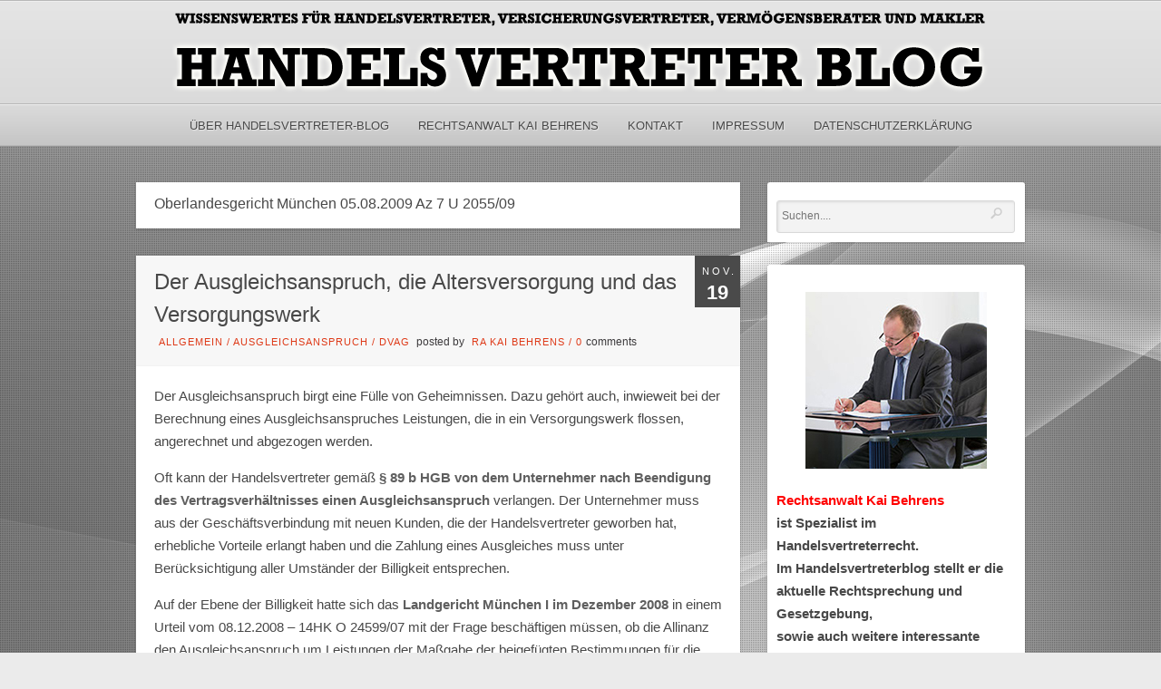

--- FILE ---
content_type: text/html; charset=UTF-8
request_url: https://www.handelsvertreter-blog.de/tag/oberlandesgericht-muenchen-05-08-2009-az-7-u-2055-09/
body_size: 15821
content:
<!DOCTYPE html PUBLIC "-//W3C//DTD XHTML 1.0 Strict//EN" "http://www.w3.org/TR/xhtml1/DTD/xhtml1-strict.dtd">
<html xmlns="http://www.w3.org/1999/xhtml" lang="de">
<head>
	
<meta http-equiv="Content-Type"
	content="text/html; charset=UTF-8" />
<title>
Tag » Oberlandesgericht München 05.08.2009 Az 7 U 2055/09 &laquo; @  Handelsvertreter Blog</title>

<!-- Description meta-->
<meta name="description" content="Wissenswertes für Handelsvertreter, Versicherungsvertreter, Vermögensberater und Makler" />

<!-- Keywords-->
<meta name="keywords" content="Handelsvertreter-Blog, handelsvertreter,DVAG,Landgericht" />

	<!-- Mobile Devices Viewport Resset-->
	<meta name="viewport" content="width=device-width, initial-scale=0.9, maximum-scale=1">
	<meta name="apple-mobile-web-app-capable" content="yes">



<link rel="alternate" type="application/rss+xml" title="Handelsvertreter Blog RSS" href="https://www.handelsvertreter-blog.de/feed/" />
<link rel="pingback" href="https://www.handelsvertreter-blog.de/xmlrpc.php" />
<link rel="stylesheet" href="https://www.handelsvertreter-blog.de/wp-content/themes/photolux/css/prettyPhoto.css" type="text/css" media="screen" charset="utf-8" />
<link rel="stylesheet" href="https://www.handelsvertreter-blog.de/wp-content/themes/photolux/css/nivo-slider.css" type="text/css" media="screen" charset="utf-8" />

<!--Google fonts-->

<link rel="stylesheet" href="https://www.handelsvertreter-blog.de/wp-content/themes/photolux/style.css" type="text/css" media="screen" />
	<link rel="stylesheet" href="https://www.handelsvertreter-blog.de/wp-content/themes/photolux/css/white-skin.css" type="text/css" media="screen" charset="utf-8" />
<!-- Custom Theme CSS -->
<style type="text/css">a.read-more, .no-caps{color:#3d3b3d;}.button, #submit, input[type=submit], td#today, table#wp-calendar td:hover, table#wp-calendar td#today, table#wp-calendar td:hover a, table#wp-calendar td#today a{background-color:#3d3b3d;}#logo-container a img{max-width:900px;}#logo-container a img{max-height:100px;}h1,h2,h3,h4,h5,h6,.accordion-description a,#content-container .wp-pagenavi,#portfolio-categories ul li.selected,.table-title td,.table-description strong,table th,.tabs a{font-family:"PT Sans Narrow", "PT Sans", "Arial Narrow", Verdana, Geneva, sans-serif;}body, .content-box .post-info{font-family:"PT Sans Narrow", "PT Sans", "Arial Narrow", Verdana, Geneva, sans-serif;}</style><link rel="shortcut icon" type="image/x-icon" href="/wp-content/uploads/2017/10/favicon.png" />

<link rel="stylesheet" href="https://www.handelsvertreter-blog.de/wp-content/themes/photolux/css/responsive.css" type="text/css" media="screen" charset="utf-8" />
<meta name='robots' content='max-image-preview:large' />
<link rel='dns-prefetch' href='//www.handelsvertreter-blog.de' />
<link rel="alternate" type="application/rss+xml" title="Handelsvertreter Blog &raquo; Feed" href="https://www.handelsvertreter-blog.de/feed/" />
<link rel="alternate" type="application/rss+xml" title="Handelsvertreter Blog &raquo; Kommentar-Feed" href="https://www.handelsvertreter-blog.de/comments/feed/" />
<link rel="alternate" type="application/rss+xml" title="Handelsvertreter Blog &raquo; Oberlandesgericht München 05.08.2009 Az 7 U 2055/09 Schlagwort-Feed" href="https://www.handelsvertreter-blog.de/tag/oberlandesgericht-muenchen-05-08-2009-az-7-u-2055-09/feed/" />
<style id='wp-img-auto-sizes-contain-inline-css' type='text/css'>
img:is([sizes=auto i],[sizes^="auto," i]){contain-intrinsic-size:3000px 1500px}
/*# sourceURL=wp-img-auto-sizes-contain-inline-css */
</style>
<style id='wp-emoji-styles-inline-css' type='text/css'>

	img.wp-smiley, img.emoji {
		display: inline !important;
		border: none !important;
		box-shadow: none !important;
		height: 1em !important;
		width: 1em !important;
		margin: 0 0.07em !important;
		vertical-align: -0.1em !important;
		background: none !important;
		padding: 0 !important;
	}
/*# sourceURL=wp-emoji-styles-inline-css */
</style>
<style id='wp-block-library-inline-css' type='text/css'>
:root{--wp-block-synced-color:#7a00df;--wp-block-synced-color--rgb:122,0,223;--wp-bound-block-color:var(--wp-block-synced-color);--wp-editor-canvas-background:#ddd;--wp-admin-theme-color:#007cba;--wp-admin-theme-color--rgb:0,124,186;--wp-admin-theme-color-darker-10:#006ba1;--wp-admin-theme-color-darker-10--rgb:0,107,160.5;--wp-admin-theme-color-darker-20:#005a87;--wp-admin-theme-color-darker-20--rgb:0,90,135;--wp-admin-border-width-focus:2px}@media (min-resolution:192dpi){:root{--wp-admin-border-width-focus:1.5px}}.wp-element-button{cursor:pointer}:root .has-very-light-gray-background-color{background-color:#eee}:root .has-very-dark-gray-background-color{background-color:#313131}:root .has-very-light-gray-color{color:#eee}:root .has-very-dark-gray-color{color:#313131}:root .has-vivid-green-cyan-to-vivid-cyan-blue-gradient-background{background:linear-gradient(135deg,#00d084,#0693e3)}:root .has-purple-crush-gradient-background{background:linear-gradient(135deg,#34e2e4,#4721fb 50%,#ab1dfe)}:root .has-hazy-dawn-gradient-background{background:linear-gradient(135deg,#faaca8,#dad0ec)}:root .has-subdued-olive-gradient-background{background:linear-gradient(135deg,#fafae1,#67a671)}:root .has-atomic-cream-gradient-background{background:linear-gradient(135deg,#fdd79a,#004a59)}:root .has-nightshade-gradient-background{background:linear-gradient(135deg,#330968,#31cdcf)}:root .has-midnight-gradient-background{background:linear-gradient(135deg,#020381,#2874fc)}:root{--wp--preset--font-size--normal:16px;--wp--preset--font-size--huge:42px}.has-regular-font-size{font-size:1em}.has-larger-font-size{font-size:2.625em}.has-normal-font-size{font-size:var(--wp--preset--font-size--normal)}.has-huge-font-size{font-size:var(--wp--preset--font-size--huge)}.has-text-align-center{text-align:center}.has-text-align-left{text-align:left}.has-text-align-right{text-align:right}.has-fit-text{white-space:nowrap!important}#end-resizable-editor-section{display:none}.aligncenter{clear:both}.items-justified-left{justify-content:flex-start}.items-justified-center{justify-content:center}.items-justified-right{justify-content:flex-end}.items-justified-space-between{justify-content:space-between}.screen-reader-text{border:0;clip-path:inset(50%);height:1px;margin:-1px;overflow:hidden;padding:0;position:absolute;width:1px;word-wrap:normal!important}.screen-reader-text:focus{background-color:#ddd;clip-path:none;color:#444;display:block;font-size:1em;height:auto;left:5px;line-height:normal;padding:15px 23px 14px;text-decoration:none;top:5px;width:auto;z-index:100000}html :where(.has-border-color){border-style:solid}html :where([style*=border-top-color]){border-top-style:solid}html :where([style*=border-right-color]){border-right-style:solid}html :where([style*=border-bottom-color]){border-bottom-style:solid}html :where([style*=border-left-color]){border-left-style:solid}html :where([style*=border-width]){border-style:solid}html :where([style*=border-top-width]){border-top-style:solid}html :where([style*=border-right-width]){border-right-style:solid}html :where([style*=border-bottom-width]){border-bottom-style:solid}html :where([style*=border-left-width]){border-left-style:solid}html :where(img[class*=wp-image-]){height:auto;max-width:100%}:where(figure){margin:0 0 1em}html :where(.is-position-sticky){--wp-admin--admin-bar--position-offset:var(--wp-admin--admin-bar--height,0px)}@media screen and (max-width:600px){html :where(.is-position-sticky){--wp-admin--admin-bar--position-offset:0px}}

/*# sourceURL=wp-block-library-inline-css */
</style><style id='global-styles-inline-css' type='text/css'>
:root{--wp--preset--aspect-ratio--square: 1;--wp--preset--aspect-ratio--4-3: 4/3;--wp--preset--aspect-ratio--3-4: 3/4;--wp--preset--aspect-ratio--3-2: 3/2;--wp--preset--aspect-ratio--2-3: 2/3;--wp--preset--aspect-ratio--16-9: 16/9;--wp--preset--aspect-ratio--9-16: 9/16;--wp--preset--color--black: #000000;--wp--preset--color--cyan-bluish-gray: #abb8c3;--wp--preset--color--white: #ffffff;--wp--preset--color--pale-pink: #f78da7;--wp--preset--color--vivid-red: #cf2e2e;--wp--preset--color--luminous-vivid-orange: #ff6900;--wp--preset--color--luminous-vivid-amber: #fcb900;--wp--preset--color--light-green-cyan: #7bdcb5;--wp--preset--color--vivid-green-cyan: #00d084;--wp--preset--color--pale-cyan-blue: #8ed1fc;--wp--preset--color--vivid-cyan-blue: #0693e3;--wp--preset--color--vivid-purple: #9b51e0;--wp--preset--gradient--vivid-cyan-blue-to-vivid-purple: linear-gradient(135deg,rgb(6,147,227) 0%,rgb(155,81,224) 100%);--wp--preset--gradient--light-green-cyan-to-vivid-green-cyan: linear-gradient(135deg,rgb(122,220,180) 0%,rgb(0,208,130) 100%);--wp--preset--gradient--luminous-vivid-amber-to-luminous-vivid-orange: linear-gradient(135deg,rgb(252,185,0) 0%,rgb(255,105,0) 100%);--wp--preset--gradient--luminous-vivid-orange-to-vivid-red: linear-gradient(135deg,rgb(255,105,0) 0%,rgb(207,46,46) 100%);--wp--preset--gradient--very-light-gray-to-cyan-bluish-gray: linear-gradient(135deg,rgb(238,238,238) 0%,rgb(169,184,195) 100%);--wp--preset--gradient--cool-to-warm-spectrum: linear-gradient(135deg,rgb(74,234,220) 0%,rgb(151,120,209) 20%,rgb(207,42,186) 40%,rgb(238,44,130) 60%,rgb(251,105,98) 80%,rgb(254,248,76) 100%);--wp--preset--gradient--blush-light-purple: linear-gradient(135deg,rgb(255,206,236) 0%,rgb(152,150,240) 100%);--wp--preset--gradient--blush-bordeaux: linear-gradient(135deg,rgb(254,205,165) 0%,rgb(254,45,45) 50%,rgb(107,0,62) 100%);--wp--preset--gradient--luminous-dusk: linear-gradient(135deg,rgb(255,203,112) 0%,rgb(199,81,192) 50%,rgb(65,88,208) 100%);--wp--preset--gradient--pale-ocean: linear-gradient(135deg,rgb(255,245,203) 0%,rgb(182,227,212) 50%,rgb(51,167,181) 100%);--wp--preset--gradient--electric-grass: linear-gradient(135deg,rgb(202,248,128) 0%,rgb(113,206,126) 100%);--wp--preset--gradient--midnight: linear-gradient(135deg,rgb(2,3,129) 0%,rgb(40,116,252) 100%);--wp--preset--font-size--small: 13px;--wp--preset--font-size--medium: 20px;--wp--preset--font-size--large: 36px;--wp--preset--font-size--x-large: 42px;--wp--preset--spacing--20: 0.44rem;--wp--preset--spacing--30: 0.67rem;--wp--preset--spacing--40: 1rem;--wp--preset--spacing--50: 1.5rem;--wp--preset--spacing--60: 2.25rem;--wp--preset--spacing--70: 3.38rem;--wp--preset--spacing--80: 5.06rem;--wp--preset--shadow--natural: 6px 6px 9px rgba(0, 0, 0, 0.2);--wp--preset--shadow--deep: 12px 12px 50px rgba(0, 0, 0, 0.4);--wp--preset--shadow--sharp: 6px 6px 0px rgba(0, 0, 0, 0.2);--wp--preset--shadow--outlined: 6px 6px 0px -3px rgb(255, 255, 255), 6px 6px rgb(0, 0, 0);--wp--preset--shadow--crisp: 6px 6px 0px rgb(0, 0, 0);}:where(.is-layout-flex){gap: 0.5em;}:where(.is-layout-grid){gap: 0.5em;}body .is-layout-flex{display: flex;}.is-layout-flex{flex-wrap: wrap;align-items: center;}.is-layout-flex > :is(*, div){margin: 0;}body .is-layout-grid{display: grid;}.is-layout-grid > :is(*, div){margin: 0;}:where(.wp-block-columns.is-layout-flex){gap: 2em;}:where(.wp-block-columns.is-layout-grid){gap: 2em;}:where(.wp-block-post-template.is-layout-flex){gap: 1.25em;}:where(.wp-block-post-template.is-layout-grid){gap: 1.25em;}.has-black-color{color: var(--wp--preset--color--black) !important;}.has-cyan-bluish-gray-color{color: var(--wp--preset--color--cyan-bluish-gray) !important;}.has-white-color{color: var(--wp--preset--color--white) !important;}.has-pale-pink-color{color: var(--wp--preset--color--pale-pink) !important;}.has-vivid-red-color{color: var(--wp--preset--color--vivid-red) !important;}.has-luminous-vivid-orange-color{color: var(--wp--preset--color--luminous-vivid-orange) !important;}.has-luminous-vivid-amber-color{color: var(--wp--preset--color--luminous-vivid-amber) !important;}.has-light-green-cyan-color{color: var(--wp--preset--color--light-green-cyan) !important;}.has-vivid-green-cyan-color{color: var(--wp--preset--color--vivid-green-cyan) !important;}.has-pale-cyan-blue-color{color: var(--wp--preset--color--pale-cyan-blue) !important;}.has-vivid-cyan-blue-color{color: var(--wp--preset--color--vivid-cyan-blue) !important;}.has-vivid-purple-color{color: var(--wp--preset--color--vivid-purple) !important;}.has-black-background-color{background-color: var(--wp--preset--color--black) !important;}.has-cyan-bluish-gray-background-color{background-color: var(--wp--preset--color--cyan-bluish-gray) !important;}.has-white-background-color{background-color: var(--wp--preset--color--white) !important;}.has-pale-pink-background-color{background-color: var(--wp--preset--color--pale-pink) !important;}.has-vivid-red-background-color{background-color: var(--wp--preset--color--vivid-red) !important;}.has-luminous-vivid-orange-background-color{background-color: var(--wp--preset--color--luminous-vivid-orange) !important;}.has-luminous-vivid-amber-background-color{background-color: var(--wp--preset--color--luminous-vivid-amber) !important;}.has-light-green-cyan-background-color{background-color: var(--wp--preset--color--light-green-cyan) !important;}.has-vivid-green-cyan-background-color{background-color: var(--wp--preset--color--vivid-green-cyan) !important;}.has-pale-cyan-blue-background-color{background-color: var(--wp--preset--color--pale-cyan-blue) !important;}.has-vivid-cyan-blue-background-color{background-color: var(--wp--preset--color--vivid-cyan-blue) !important;}.has-vivid-purple-background-color{background-color: var(--wp--preset--color--vivid-purple) !important;}.has-black-border-color{border-color: var(--wp--preset--color--black) !important;}.has-cyan-bluish-gray-border-color{border-color: var(--wp--preset--color--cyan-bluish-gray) !important;}.has-white-border-color{border-color: var(--wp--preset--color--white) !important;}.has-pale-pink-border-color{border-color: var(--wp--preset--color--pale-pink) !important;}.has-vivid-red-border-color{border-color: var(--wp--preset--color--vivid-red) !important;}.has-luminous-vivid-orange-border-color{border-color: var(--wp--preset--color--luminous-vivid-orange) !important;}.has-luminous-vivid-amber-border-color{border-color: var(--wp--preset--color--luminous-vivid-amber) !important;}.has-light-green-cyan-border-color{border-color: var(--wp--preset--color--light-green-cyan) !important;}.has-vivid-green-cyan-border-color{border-color: var(--wp--preset--color--vivid-green-cyan) !important;}.has-pale-cyan-blue-border-color{border-color: var(--wp--preset--color--pale-cyan-blue) !important;}.has-vivid-cyan-blue-border-color{border-color: var(--wp--preset--color--vivid-cyan-blue) !important;}.has-vivid-purple-border-color{border-color: var(--wp--preset--color--vivid-purple) !important;}.has-vivid-cyan-blue-to-vivid-purple-gradient-background{background: var(--wp--preset--gradient--vivid-cyan-blue-to-vivid-purple) !important;}.has-light-green-cyan-to-vivid-green-cyan-gradient-background{background: var(--wp--preset--gradient--light-green-cyan-to-vivid-green-cyan) !important;}.has-luminous-vivid-amber-to-luminous-vivid-orange-gradient-background{background: var(--wp--preset--gradient--luminous-vivid-amber-to-luminous-vivid-orange) !important;}.has-luminous-vivid-orange-to-vivid-red-gradient-background{background: var(--wp--preset--gradient--luminous-vivid-orange-to-vivid-red) !important;}.has-very-light-gray-to-cyan-bluish-gray-gradient-background{background: var(--wp--preset--gradient--very-light-gray-to-cyan-bluish-gray) !important;}.has-cool-to-warm-spectrum-gradient-background{background: var(--wp--preset--gradient--cool-to-warm-spectrum) !important;}.has-blush-light-purple-gradient-background{background: var(--wp--preset--gradient--blush-light-purple) !important;}.has-blush-bordeaux-gradient-background{background: var(--wp--preset--gradient--blush-bordeaux) !important;}.has-luminous-dusk-gradient-background{background: var(--wp--preset--gradient--luminous-dusk) !important;}.has-pale-ocean-gradient-background{background: var(--wp--preset--gradient--pale-ocean) !important;}.has-electric-grass-gradient-background{background: var(--wp--preset--gradient--electric-grass) !important;}.has-midnight-gradient-background{background: var(--wp--preset--gradient--midnight) !important;}.has-small-font-size{font-size: var(--wp--preset--font-size--small) !important;}.has-medium-font-size{font-size: var(--wp--preset--font-size--medium) !important;}.has-large-font-size{font-size: var(--wp--preset--font-size--large) !important;}.has-x-large-font-size{font-size: var(--wp--preset--font-size--x-large) !important;}
/*# sourceURL=global-styles-inline-css */
</style>

<style id='classic-theme-styles-inline-css' type='text/css'>
/*! This file is auto-generated */
.wp-block-button__link{color:#fff;background-color:#32373c;border-radius:9999px;box-shadow:none;text-decoration:none;padding:calc(.667em + 2px) calc(1.333em + 2px);font-size:1.125em}.wp-block-file__button{background:#32373c;color:#fff;text-decoration:none}
/*# sourceURL=/wp-includes/css/classic-themes.min.css */
</style>
<script type="text/javascript" src="https://www.handelsvertreter-blog.de/wp-includes/js/jquery/jquery.min.js?ver=3.7.1" id="jquery-core-js"></script>
<script type="text/javascript" src="https://www.handelsvertreter-blog.de/wp-includes/js/jquery/jquery-migrate.min.js?ver=3.4.1" id="jquery-migrate-js"></script>
<script type="text/javascript" src="https://www.handelsvertreter-blog.de/wp-content/themes/photolux/js/main.js?ver=6.9" id="pexeto-main-js"></script>
<link rel="https://api.w.org/" href="https://www.handelsvertreter-blog.de/wp-json/" /><link rel="alternate" title="JSON" type="application/json" href="https://www.handelsvertreter-blog.de/wp-json/wp/v2/tags/2446" /><link rel="EditURI" type="application/rsd+xml" title="RSD" href="https://www.handelsvertreter-blog.de/xmlrpc.php?rsd" />
<meta name="generator" content="WordPress 6.9" />


<script type="text/javascript">
pexetoSite.ajaxurl="https://www.handelsvertreter-blog.de/wp-admin/admin-ajax.php";
pexetoSite.enableCufon="off";
pexetoSite.lightboxStyle="light_rounded";
pexetoSite.desaturateServices=true;
pexetoSite.responsiveLayout = true;
pexetoSite.disableRightClick=false;
pexetoSite.rightClickMessage="Copyright by Handelsvertreter-Blog";
jQuery(document).ready(function($){
	pexetoSite.initSite();
});
</script>


	
<!-- enables nested comments in WP 2.7 -->

<!--[if lte IE 7]>
<link href="https://www.handelsvertreter-blog.de/wp-content/themes/photolux/css/style_ie7.css" rel="stylesheet" type="text/css" />  
<![endif]-->
<!--[if lte IE 8]>
	<style type="text/css">
		#main-container {
		min-width: 1045px;
	}

	</style>
<![endif]-->


<link rel='stylesheet' id='mailpoet_public-css' href='https://www.handelsvertreter-blog.de/wp-content/plugins/mailpoet/assets/dist/css/mailpoet-public.b1f0906e.css?ver=6.9' type='text/css' media='all' />
</head>
<body class="archive tag tag-oberlandesgericht-muenchen-05-08-2009-az-7-u-2055-09 tag-2446 wp-theme-photolux">
<div class="bg-image-pattern"></div>
<script type="text/javascript">
jQuery(document).ready(function($){
	pexetoSite.setResizingBg("/wp-content/uploads/2017/11/blog-hg.jpg");
});
</script>

<div id="main-container">

<!--HEADER -->
	<div id="header">
		<div id="logo-container">
						<a href="https://www.handelsvertreter-blog.de"><img src="/wp-content/uploads/2017/11/handelsvertreter-logo.png" /></a>
		</div>
		 <div class="mobile-nav">
			<span class="mob-nav-btn">Menu</span>
		</div>
		<div class="clear"></div>
 		<div id="navigation-container">
			<div id="menu-container">
	        	<div id="menu">
				<div class="menu-haupt-container"><ul id="menu-haupt" class="menu"><li id="menu-item-4122" class="menu-item menu-item-type-post_type menu-item-object-page menu-item-4122"><a href="https://www.handelsvertreter-blog.de/about/">Über Handelsvertreter-Blog</a></li>
<li id="menu-item-4741" class="menu-item menu-item-type-custom menu-item-object-custom menu-item-4741"><a href="http://www.rechtsanwalt-kaibehrens.de/">Rechtsanwalt Kai Behrens</a></li>
<li id="menu-item-4131" class="menu-item menu-item-type-post_type menu-item-object-page menu-item-4131"><a href="https://www.handelsvertreter-blog.de/kontakt/">Kontakt</a></li>
<li id="menu-item-4121" class="menu-item menu-item-type-post_type menu-item-object-page menu-item-4121"><a href="https://www.handelsvertreter-blog.de/impressum/">Impressum</a></li>
<li id="menu-item-4508" class="menu-item menu-item-type-post_type menu-item-object-page menu-item-4508"><a href="https://www.handelsvertreter-blog.de/datenschutzerklaerung/">Datenschutzerklärung</a></li>
</ul></div>				</div>
	        </div>
	        <div class="clear"></div>     
    	</div> 
	    <div class="clear"></div>       
	    <div id="navigation-line"></div>
	</div> <!-- end #header -->

<div id="content-container" class="layout-right">
<div id="content">
<div class="page-content-box"><h1 class="page-heading posts-heading">Oberlandesgericht München 05.08.2009 Az 7 U 2055/09</h1></div>

<div id="post-4716" class="post-4716 post type-post status-publish format-standard hentry category-allgemein category-ausgleichsanspruch category-dvag tag-ausgleichsanspruch tag-bgh-az-viii-zr-242-09-15-02-2011 tag-billigkeit tag-bundesgerichtshof tag-faelligkeitsdifferenz tag-funktionelle-verwandtschaft tag-landgericht-muenchen-i-08-12-2008-14hk-o-24599-07 tag-oberlandesgericht-muenchen-05-08-2009-az-7-u-2055-09 tag-versorgungswerk tag-vvw-bestimmungen">

<div class="post-content no-thumbnail">

<div class="post-date"><span>Nov.</span><h4>19</h4>
</div>

<div class="post-title-wrapper">
<h2 class="post-title">
<a href="https://www.handelsvertreter-blog.de/2018/11/19/der-ausgleichsanspruch-die-altersversorgung-und-das-versorgungswerk/">Der Ausgleichsanspruch, die Altersversorgung und das Versorgungswerk</a>
</h2>
<div class="post-info">
	<span class="no-caps">  </span><a href="https://www.handelsvertreter-blog.de/category/allgemein/" rel="category tag">Allgemein</a> / <a href="https://www.handelsvertreter-blog.de/category/ausgleichsanspruch/" rel="category tag">Ausgleichsanspruch</a> / <a href="https://www.handelsvertreter-blog.de/category/dvag/" rel="category tag">DVAG</a>	 <span class="no-caps">&nbsp;Posted by  </span><a href="https://www.handelsvertreter-blog.de/author/ra-kai-behrens/" title="Beiträge von RA Kai Behrens" rel="author">RA Kai Behrens</a>  <span class="comments">
 / 
 <a href="https://www.handelsvertreter-blog.de/2018/11/19/der-ausgleichsanspruch-die-altersversorgung-und-das-versorgungswerk/#comments">
 0 </a><span class="no-caps">comments</span>
 </span>
 </div>
<div class="clear"></div>
</div> <div class="post-content-content">

<p>Der Ausgleichsanspruch birgt eine Fülle von Geheimnissen. Dazu gehört auch, inwieweit bei der Berechnung eines Ausgleichsanspruches Leistungen, die in ein Versorgungswerk flossen, angerechnet und abgezogen werden.</p>
<p>Oft kann der Handelsvertreter gemäß <strong><a href="https://www.gesetze-im-internet.de/hgb/__89b.html">§ 89 b HGB von dem Unternehmer nach Beendigung des Vertragsverhältnisses einen Ausgleichsanspruch</a> </strong>verlangen. Der Unternehmer muss aus der Geschäftsverbindung mit neuen Kunden, die der Handelsvertreter geworben hat, erhebliche Vorteile erlangt haben und die Zahlung eines Ausgleiches muss unter Berücksichtigung aller Umständer der Billigkeit entsprechen.</p>
<p>Auf der Ebene der Billigkeit hatte sich das <strong><a href="https://openjur.de/u/473203.html">Landgericht München I im Dezember 2008 </a></strong>in einem Urteil vom 08.12.2008 &#8211; 14HK O 24599/07 mit der Frage beschäftigen müssen, ob die Allinanz den Ausgleichsanspruch um Leistungen der Maßgabe der beigefügten Bestimmungen für die Alters-, Berufsunfähigkeits- und Hinterbliebenenversorgung der hauptberuflichen Vertreter (so genannte VVW-Bestimmungen) einen Abzug erlauben würden. Nach den VVW-Bestimmungen soll nämlich in Höhe des Barwertes einer vom Vertreter zu beanspruchenden Rente oder im Falle einer unverfallbaren Rentenanwartschaft gar kein Ausgleichsanspruch entstehen, bzw. die Versorgungszusage nach dem VVW entsprechend reduziert werden.</p>
<p>Das Landgericht München I hatte jedoch dem Vertreter der Allianz den kompletten Ausgleichsanspruch gemäß § 89 b HGB in Höhe von etwa 300.000,00 € zugesprochen. Die Altersversorgung blieb außer Acht.</p>
<p>Teilweise wurden Klauseln in den VVW-Bestimmungen für unwirksam erachtet, weil diese gegen § 89 b Abs. 4 HGB verstoßen würden. Danach kann der Ausgleichsanspruch nicht von vornherein ausgeschlossen werden.</p>
<p>Danach wurde eine Prüfung auf der Stufe der Billigkeit vorgenommen. Das Landgericht wies auf die ständige Rechtsprechung des Bundesgerichtshof hin, wonach mit Mitteln des Unternehmers aufgebrachte Versorgungsleistungen aus Billigkeitsgründen auf den Ausgleichsanspruch des Vertreters anzurechnen sein könnten, soweit nach einer Vorteils- und Verlustprognose eine in Betracht kommender Ausgleich grundsätzlich nicht ungekürzt entsteht.</p>
<p>Es darf gemäß Entscheidung des Bundesgerichtshofes vom 17.11.1983 unter dem Aktenzeichen I ZR 139/81 keine <strong>Fälligkeitsdifferenz</strong> entstehen. Der Bundesgerichtshof hatte im Jahre 1983 darauf abgestellt, dass eine funktionelle Verwandtschaft zwischen Ausgleichsanspruch und Altersversorgung entstehen muss, um eine Anrechnung zu ermöglichen.</p>
<p>Diese funktionelle Verwandtschaft sprach das Landgericht München I im Jahre 2008 bei den VVW-Bestimmungen der Allianz ab. Die Gewährung einer Rente könne nicht die Funktion eines Ausgleichsanspruches erfüllen. Außerdem sei die zugesagte Altersversorgung mit einer Unsicherheit belastet, da sie nur bei Unverfallbarkeit und nach Rentenbeginn einsetze.</p>
<p>Während der Bundesgerichtshof eine Anrechnung der Altersversorgung auf einen Ausgleichsanspruch deshalb zulassen wollte, damit der Prinzipal nicht einer Doppelbelastung unterliege, so wollte das Landgericht auch dieser Argumentation nicht folgen. Die als Versorgung habe eine andere Funktion und eine Anrechnung würde sich eher bei einem sozialversicherungspflichtigen Beschäftigungsverhältnis anbieten.</p>
<p>Eine Doppelbelastung des Prinzipals wollte das Gericht ebenso nicht sehen. Schließlich habe sich die Allianz gegen die Gefahr doppelt abgesichert. Das Landgericht hat den Ausgleichsanspruch ungekürzt ausgeurteilt. Unberücksichtigt ließ das Landgericht die Argumentatiuon des Klägers, wonach die gewährte Altersvorsorge eine Gegenleistung für angeblich zu niedrig gezahlte Provisionsätze dienen sollte.</p>
<p>Das <strong><a href="https://openjur.de/u/478681.html">Oberlandesgericht München hat dieses Urteil am 05.08.2009 unter dem Aktenzeichen 7 U 2055/09 wieder aufgehoben</a></strong>. Die Klage wurde komplett abgewiesen.</p>
<p>Es wies darauf hin, dass der Bundesgerichtshof in ständiger Rechtsprechung die grundsätzliche Zulässigkeit der Anrechnung des Barwertes der Rente auf den Ausgleichsanspruch im Rahmen der vorzunehmenden Billigkeitsprüfung gemäß § 89 b Abs. 1 Nr. 3 HGB zulasse. Die funktionelle Verwandtschaft bestehe nach Ansicht des OLG. Das Gericht sah keine Gründe, von dem Gedanken der funktionellen Verwandtschaft abzurücken.</p>
<p>Der Begriff der funktionellen Verwandtschaft verlange nicht, dass Identität und der Deckungsgleichheit beider Ansprüche gegeben sein muss, sondern dass eine gleichartige Zielrichtung ausreichend sein kann.</p>
<p>Die Argumentation im Hinblick auf die Doppelbelastung bzw. doppelte Ansicherung konnte das Oberlandesgericht nicht nachvollziehen. Im Übrigen habe mit der Finanzierung der Altersversorgung durch den Unternehmer dieser eine Aufgabe des Handelsvertreters übernommen, der dies eigentlich hätte aus seinen laufenden Einkünften bestreiten müssen.</p>
<p>In dem vorliegenden Rechtsstreit war die Höhe des geltend gemachten Ausgleichsanspruches unbestritten. Bei der Höhe des Barwertes der Rente hat die Allianz den vom Kläger mitfinanzierten Anteil der Rente bereits berücksichtigt und lediglich ihren eigenen Finanzierungsanteil in Höhe von 61,5 % zugrunde gelegt. Die Bewertung der Rente wurde nach der durchschnittlichen Lebenswerwartung vorgenommen. Dies hielt das Oberlandesgericht nach der Rechtsprechung des Bundesgerichtshofes für sachdienlich und angemessen.</p>
<p>Nachdem dann der Barwert der Altersversorgung auf den Ausgleichsanspruch angerechnet wurde, blieb kein Anspruch auf Zahlung des Ausgleiches übrig. Die Klage wurde abgewiesen.</p>
<p>Unter dem Aktenzeichen VIII ZR 242/09 ging die Angelegenheit dann noch zum Bundesgerichtshof. Der Bundesgerichtshof hatte am 15.02.2011 beschlossen, eine „Beschwerde des Klägers gegen die Nichtzulassung der Revision“ zurückzuweisen, weil weder die Rechtssache grundsätzlich eine Bedeutung hat und noch die Fortbidlung des Rechts oder die  Sicherung einer einheutlichen Rechtsprechung eine Entscheidung des Revisionsgerichtes erfordert. Eine nähere Begründung hat der Bundesgerichtshof nicht vorgenommen.</p>
<p>Fazit: Der Bundesgerichtshof lässt grundsätzlich die Anrechnung eines Verworgungswerkes auf den Ausgleichsanspruch zu. Zu prüfen ist jedoch, ob die einzelnen Vertragsklauseln wirksam sind. In diesen Entscheidungen wurden nicht berücksichtigt, ob eine Anrechung auch dann stattfinden kann, wenn z.B. der Anspruch auf das Verworgungswerk abgetreten ist. Dies wäre beispielsweise bei der DVAG der Fall, wenn der Vermögensberater den Anspruch aus dem Versorgungswerk bis zum 60sten Lebensjahr an die DVAG abtritt. <strong><a href="http://juris.bundesgerichtshof.de/cgi-bin/rechtsprechung/document.py?Gericht=bgh&amp;Art=en&amp;Datum=2014-5&amp;Sort=1024&amp;Seite=6&amp;client=2&amp;nr=67898&amp;pos=193&amp;anz=270">Am 08.05.2014 hatte der Bundesgerichtshof unter dem Aktenzeichen VII ZR 282/12</a></strong> grundsätzlich entschieden, dass ein Ausgleichsanspruch auch dann nach den so genannten Grundsätzen zur Berechnung des Ausgleichsanspruches „geschätzt“ werden könne, wenn dies nicht konkret vertraglich vereinbart wurde. Doch auch dann müsse sich der Handelsvertreter das Versorgungswerk anrechnen lassen. Über die Frage, ob die Anrechung auch dann möglich wäre, wenn die Ansprüche aus dem Versorgungswerk abgetreten sind, hatten sich die Bundesgerichtshofs-Richter am 08.05.2014 keine Gedanken gemacht.</p>
	<div class="clear"></div>
	 
 	<div class="clear"></div>
</div>
</div>
</div>
<div id="blog_nav_buttons" class="navigation">
<div class="alignleft"></div>
<div class="alignright"></div>
</div>
	</div> <!-- end main content holder (#content/#full-width) -->
	<div id="sidebar">
		<div class="sidebar-box widget_search" id="search-2"><div class="search-wrapper">
  <form role="search" method="get" class="searchform" action="https://www.handelsvertreter-blog.de" >
    <input type="text" name="s" class="search-input"  placeholder="Suchen...." />
<input type="submit" value="" class="search-button"/>
  </form>
</div>
</div><div class="sidebar-box widget_text" id="text-3">			<div class="textwidget"><p align="center"><img decoding="async" src="/wp-content/uploads/2019/11/kai_behrens.jpg" /></p>
<p><strong><span style="color: #ff0000;">Rechtsanwa</span></strong><span style="color: #ff0000;"><strong>lt Kai Behrens</strong></span><strong><br />
ist Spezialist im Handelsvertreterrecht.<br />
Im Handelsvertreterblog stellt er die aktuelle Rechtsprechung und Gesetzgebung,<br />
sowie auch weitere interessante Entwicklungen im Vertriebsrecht dar.<br />
Er selbst hat schon einige namhafte Entscheidungen herbeigeführt. </strong><br />
<strong><br />
Neben den typischen anwaltlichen Tätigkeiten, wie Beratung und Prozessführung<br />
im Handelsvertreter- und Vertriebsrecht, umfassen seine Tätigkeiten auch:</strong></p>
<p><strong>&#8211;Erteilung des Prüfberichts gem. 24 FinVermV </strong></p>
<p><strong>&#8211;Weiterbildungsmaßnahmen gem. der IDD</strong></p>
</div>
		</div>
		<div class="sidebar-box widget_recent_entries" id="recent-posts-2">
		<h4>Neueste Beiträge</h4><div class="double-line"></div>
		<ul>
											<li>
					<a href="https://www.handelsvertreter-blog.de/2026/01/16/kuendigungen-durch-vertriebe-wie-dvag-und-ovb/">Kündigungen durch Vertriebe wie DVAG und OVB</a>
									</li>
											<li>
					<a href="https://www.handelsvertreter-blog.de/2026/01/09/vermoegensberater-im-alter/">Vermögensberater im Alter</a>
									</li>
											<li>
					<a href="https://www.handelsvertreter-blog.de/2025/12/23/frohe-weihnachten-6/">Frohe Weihnachten!</a>
									</li>
											<li>
					<a href="https://www.handelsvertreter-blog.de/2025/12/19/nachruf/">Nachruf</a>
									</li>
											<li>
					<a href="https://www.handelsvertreter-blog.de/2025/12/12/haftet-der-makler-oder-der-maklerpool/">Haftet der Makler oder der Maklerpool?</a>
									</li>
					</ul>

		</div>      <div class="sidebar-box widget_mailpoet_form" id="mailpoet_form-2">
  
      <h4>Newsletter abonnieren</h4><div class="double-line"></div>
  
  <div class="
    mailpoet_form_popup_overlay
      "></div>
  <div
    id="mailpoet_form_1"
    class="
      mailpoet_form
      mailpoet_form_widget
      mailpoet_form_position_
      mailpoet_form_animation_
    "
      >

    <style type="text/css">
     #mailpoet_form_1 .mailpoet_form {  }
#mailpoet_form_1 .mailpoet_paragraph { line-height: 20px; }
#mailpoet_form_1 .mailpoet_segment_label, #mailpoet_form_1 .mailpoet_text_label, #mailpoet_form_1 .mailpoet_textarea_label, #mailpoet_form_1 .mailpoet_select_label, #mailpoet_form_1 .mailpoet_radio_label, #mailpoet_form_1 .mailpoet_checkbox_label, #mailpoet_form_1 .mailpoet_list_label, #mailpoet_form_1 .mailpoet_date_label { display: block; font-weight: bold; }
#mailpoet_form_1 .mailpoet_text, #mailpoet_form_1 .mailpoet_textarea, #mailpoet_form_1 .mailpoet_select, #mailpoet_form_1 .mailpoet_date_month, #mailpoet_form_1 .mailpoet_date_day, #mailpoet_form_1 .mailpoet_date_year, #mailpoet_form_1 .mailpoet_date { display: block; }
#mailpoet_form_1 .mailpoet_text, #mailpoet_form_1 .mailpoet_textarea { width: 200px; }
#mailpoet_form_1 .mailpoet_checkbox {  }
#mailpoet_form_1 .mailpoet_submit input {  }
#mailpoet_form_1 .mailpoet_divider {  }
#mailpoet_form_1 .mailpoet_message {  }
#mailpoet_form_1 .mailpoet_validate_success { font-weight: 600; color: #468847; }
#mailpoet_form_1 .mailpoet_validate_error { color: #b94a48; }
#mailpoet_form_1 .mailpoet_form_loading { width: 30px; text-align: center; line-height: normal; }
#mailpoet_form_1 .mailpoet_form_loading > span { width: 5px; height: 5px; background-color: #5b5b5b; }#mailpoet_form_1{;}#mailpoet_form_1 .mailpoet_message {margin: 0; padding: 0 20px;}#mailpoet_form_1 .mailpoet_paragraph.last {margin-bottom: 0} @media (max-width: 500px) {#mailpoet_form_1 {background-image: none;}} @media (min-width: 500px) {#mailpoet_form_1 .last .mailpoet_paragraph:last-child {margin-bottom: 0}}  @media (max-width: 500px) {#mailpoet_form_1 .mailpoet_form_column:last-child .mailpoet_paragraph:last-child {margin-bottom: 0}} 
    </style>

    <form
      target="_self"
      method="post"
      action="https://www.handelsvertreter-blog.de/wp-admin/admin-post.php?action=mailpoet_subscription_form"
      class="mailpoet_form mailpoet_form_form mailpoet_form_widget"
      novalidate
      data-delay=""
      data-exit-intent-enabled=""
      data-font-family=""
      data-cookie-expiration-time=""
    >
      <input type="hidden" name="data[form_id]" value="1" />
      <input type="hidden" name="token" value="21fc4bb4dc" />
      <input type="hidden" name="api_version" value="v1" />
      <input type="hidden" name="endpoint" value="subscribers" />
      <input type="hidden" name="mailpoet_method" value="subscribe" />

      <label class="mailpoet_hp_email_label" style="display: none !important;">Bitte dieses Feld leer lassen<input type="email" name="data[email]"/></label><div class="mailpoet_paragraph"><label for="form_email_1" class="mailpoet_text_label"  data-automation-id="form_email_label" >E-Mail <span class="mailpoet_required" aria-hidden="true">*</span></label><input type="email" autocomplete="email" class="mailpoet_text" id="form_email_1" name="data[form_field_NTg3N2E2MTQ1ZjQzX2VtYWls]" title="E-Mail" value="" data-automation-id="form_email" data-parsley-errors-container=".mailpoet_error_rcxwv" data-parsley-required="true" required aria-required="true" data-parsley-minlength="6" data-parsley-maxlength="150" data-parsley-type-message="Dieser Wert sollte eine gültige E-Mail-Adresse sein." data-parsley-required-message="Dieses Feld wird benötigt."/><span class="mailpoet_error_rcxwv"></span></div>
<div class="mailpoet_paragraph" >Wir halten Ihre Daten privat und teilen sie nur mit Dritten, die diesen Dienst ermöglichen. Lesen Sie unsere <a href="/datenschutzerklaerung/">Datenschutzerklärung</a> für weitere Informationen.</div>
<div class="mailpoet_paragraph"><input type="submit" class="mailpoet_submit" value="Abonnieren!" data-automation-id="subscribe-submit-button" style="border-color:transparent;" /><span class="mailpoet_form_loading"><span class="mailpoet_bounce1"></span><span class="mailpoet_bounce2"></span><span class="mailpoet_bounce3"></span></span></div>

      <div class="mailpoet_message">
        <p class="mailpoet_validate_success"
                style="display:none;"
                >Prüfe deinen Posteingang oder Spam-Ordner, um dein Abonnement zu bestätigen.
        </p>
        <p class="mailpoet_validate_error"
                style="display:none;"
                >        </p>
      </div>
    </form>

      </div>

      </div>
  <div class="sidebar-box widget_archive" id="archives-2"><h4>Archiv</h4><div class="double-line"></div>		<label class="screen-reader-text" for="archives-dropdown-2">Archiv</label>
		<select id="archives-dropdown-2" name="archive-dropdown">
			
			<option value="">Monat auswählen</option>
				<option value='https://www.handelsvertreter-blog.de/2026/01/'> Januar 2026 </option>
	<option value='https://www.handelsvertreter-blog.de/2025/12/'> Dezember 2025 </option>
	<option value='https://www.handelsvertreter-blog.de/2025/11/'> November 2025 </option>
	<option value='https://www.handelsvertreter-blog.de/2025/10/'> Oktober 2025 </option>
	<option value='https://www.handelsvertreter-blog.de/2025/09/'> September 2025 </option>
	<option value='https://www.handelsvertreter-blog.de/2025/08/'> August 2025 </option>
	<option value='https://www.handelsvertreter-blog.de/2025/07/'> Juli 2025 </option>
	<option value='https://www.handelsvertreter-blog.de/2025/06/'> Juni 2025 </option>
	<option value='https://www.handelsvertreter-blog.de/2025/05/'> Mai 2025 </option>
	<option value='https://www.handelsvertreter-blog.de/2025/04/'> April 2025 </option>
	<option value='https://www.handelsvertreter-blog.de/2025/03/'> März 2025 </option>
	<option value='https://www.handelsvertreter-blog.de/2025/02/'> Februar 2025 </option>
	<option value='https://www.handelsvertreter-blog.de/2025/01/'> Januar 2025 </option>
	<option value='https://www.handelsvertreter-blog.de/2024/12/'> Dezember 2024 </option>
	<option value='https://www.handelsvertreter-blog.de/2024/11/'> November 2024 </option>
	<option value='https://www.handelsvertreter-blog.de/2024/10/'> Oktober 2024 </option>
	<option value='https://www.handelsvertreter-blog.de/2024/08/'> August 2024 </option>
	<option value='https://www.handelsvertreter-blog.de/2024/07/'> Juli 2024 </option>
	<option value='https://www.handelsvertreter-blog.de/2024/06/'> Juni 2024 </option>
	<option value='https://www.handelsvertreter-blog.de/2024/05/'> Mai 2024 </option>
	<option value='https://www.handelsvertreter-blog.de/2024/04/'> April 2024 </option>
	<option value='https://www.handelsvertreter-blog.de/2024/03/'> März 2024 </option>
	<option value='https://www.handelsvertreter-blog.de/2024/02/'> Februar 2024 </option>
	<option value='https://www.handelsvertreter-blog.de/2024/01/'> Januar 2024 </option>
	<option value='https://www.handelsvertreter-blog.de/2023/10/'> Oktober 2023 </option>
	<option value='https://www.handelsvertreter-blog.de/2023/09/'> September 2023 </option>
	<option value='https://www.handelsvertreter-blog.de/2023/08/'> August 2023 </option>
	<option value='https://www.handelsvertreter-blog.de/2023/07/'> Juli 2023 </option>
	<option value='https://www.handelsvertreter-blog.de/2023/05/'> Mai 2023 </option>
	<option value='https://www.handelsvertreter-blog.de/2023/04/'> April 2023 </option>
	<option value='https://www.handelsvertreter-blog.de/2023/01/'> Januar 2023 </option>
	<option value='https://www.handelsvertreter-blog.de/2022/12/'> Dezember 2022 </option>
	<option value='https://www.handelsvertreter-blog.de/2022/11/'> November 2022 </option>
	<option value='https://www.handelsvertreter-blog.de/2022/09/'> September 2022 </option>
	<option value='https://www.handelsvertreter-blog.de/2022/08/'> August 2022 </option>
	<option value='https://www.handelsvertreter-blog.de/2022/07/'> Juli 2022 </option>
	<option value='https://www.handelsvertreter-blog.de/2022/06/'> Juni 2022 </option>
	<option value='https://www.handelsvertreter-blog.de/2022/05/'> Mai 2022 </option>
	<option value='https://www.handelsvertreter-blog.de/2022/03/'> März 2022 </option>
	<option value='https://www.handelsvertreter-blog.de/2022/02/'> Februar 2022 </option>
	<option value='https://www.handelsvertreter-blog.de/2022/01/'> Januar 2022 </option>
	<option value='https://www.handelsvertreter-blog.de/2021/04/'> April 2021 </option>
	<option value='https://www.handelsvertreter-blog.de/2021/03/'> März 2021 </option>
	<option value='https://www.handelsvertreter-blog.de/2020/12/'> Dezember 2020 </option>
	<option value='https://www.handelsvertreter-blog.de/2020/09/'> September 2020 </option>
	<option value='https://www.handelsvertreter-blog.de/2020/08/'> August 2020 </option>
	<option value='https://www.handelsvertreter-blog.de/2020/07/'> Juli 2020 </option>
	<option value='https://www.handelsvertreter-blog.de/2020/06/'> Juni 2020 </option>
	<option value='https://www.handelsvertreter-blog.de/2020/05/'> Mai 2020 </option>
	<option value='https://www.handelsvertreter-blog.de/2020/04/'> April 2020 </option>
	<option value='https://www.handelsvertreter-blog.de/2020/03/'> März 2020 </option>
	<option value='https://www.handelsvertreter-blog.de/2020/02/'> Februar 2020 </option>
	<option value='https://www.handelsvertreter-blog.de/2020/01/'> Januar 2020 </option>
	<option value='https://www.handelsvertreter-blog.de/2019/12/'> Dezember 2019 </option>
	<option value='https://www.handelsvertreter-blog.de/2019/11/'> November 2019 </option>
	<option value='https://www.handelsvertreter-blog.de/2019/10/'> Oktober 2019 </option>
	<option value='https://www.handelsvertreter-blog.de/2019/09/'> September 2019 </option>
	<option value='https://www.handelsvertreter-blog.de/2019/08/'> August 2019 </option>
	<option value='https://www.handelsvertreter-blog.de/2019/07/'> Juli 2019 </option>
	<option value='https://www.handelsvertreter-blog.de/2019/06/'> Juni 2019 </option>
	<option value='https://www.handelsvertreter-blog.de/2019/05/'> Mai 2019 </option>
	<option value='https://www.handelsvertreter-blog.de/2019/04/'> April 2019 </option>
	<option value='https://www.handelsvertreter-blog.de/2019/03/'> März 2019 </option>
	<option value='https://www.handelsvertreter-blog.de/2019/02/'> Februar 2019 </option>
	<option value='https://www.handelsvertreter-blog.de/2019/01/'> Januar 2019 </option>
	<option value='https://www.handelsvertreter-blog.de/2018/12/'> Dezember 2018 </option>
	<option value='https://www.handelsvertreter-blog.de/2018/11/'> November 2018 </option>
	<option value='https://www.handelsvertreter-blog.de/2018/10/'> Oktober 2018 </option>
	<option value='https://www.handelsvertreter-blog.de/2018/09/'> September 2018 </option>
	<option value='https://www.handelsvertreter-blog.de/2018/08/'> August 2018 </option>
	<option value='https://www.handelsvertreter-blog.de/2018/07/'> Juli 2018 </option>
	<option value='https://www.handelsvertreter-blog.de/2018/06/'> Juni 2018 </option>
	<option value='https://www.handelsvertreter-blog.de/2018/05/'> Mai 2018 </option>
	<option value='https://www.handelsvertreter-blog.de/2018/04/'> April 2018 </option>
	<option value='https://www.handelsvertreter-blog.de/2018/03/'> März 2018 </option>
	<option value='https://www.handelsvertreter-blog.de/2018/02/'> Februar 2018 </option>
	<option value='https://www.handelsvertreter-blog.de/2018/01/'> Januar 2018 </option>
	<option value='https://www.handelsvertreter-blog.de/2017/12/'> Dezember 2017 </option>
	<option value='https://www.handelsvertreter-blog.de/2017/11/'> November 2017 </option>
	<option value='https://www.handelsvertreter-blog.de/2017/10/'> Oktober 2017 </option>
	<option value='https://www.handelsvertreter-blog.de/2017/09/'> September 2017 </option>
	<option value='https://www.handelsvertreter-blog.de/2017/08/'> August 2017 </option>
	<option value='https://www.handelsvertreter-blog.de/2017/07/'> Juli 2017 </option>
	<option value='https://www.handelsvertreter-blog.de/2017/06/'> Juni 2017 </option>
	<option value='https://www.handelsvertreter-blog.de/2017/05/'> Mai 2017 </option>
	<option value='https://www.handelsvertreter-blog.de/2017/04/'> April 2017 </option>
	<option value='https://www.handelsvertreter-blog.de/2017/03/'> März 2017 </option>
	<option value='https://www.handelsvertreter-blog.de/2017/02/'> Februar 2017 </option>
	<option value='https://www.handelsvertreter-blog.de/2017/01/'> Januar 2017 </option>
	<option value='https://www.handelsvertreter-blog.de/2016/12/'> Dezember 2016 </option>
	<option value='https://www.handelsvertreter-blog.de/2016/11/'> November 2016 </option>
	<option value='https://www.handelsvertreter-blog.de/2016/10/'> Oktober 2016 </option>
	<option value='https://www.handelsvertreter-blog.de/2016/09/'> September 2016 </option>
	<option value='https://www.handelsvertreter-blog.de/2016/08/'> August 2016 </option>
	<option value='https://www.handelsvertreter-blog.de/2016/07/'> Juli 2016 </option>
	<option value='https://www.handelsvertreter-blog.de/2016/06/'> Juni 2016 </option>
	<option value='https://www.handelsvertreter-blog.de/2016/05/'> Mai 2016 </option>
	<option value='https://www.handelsvertreter-blog.de/2016/04/'> April 2016 </option>
	<option value='https://www.handelsvertreter-blog.de/2016/03/'> März 2016 </option>
	<option value='https://www.handelsvertreter-blog.de/2016/02/'> Februar 2016 </option>
	<option value='https://www.handelsvertreter-blog.de/2016/01/'> Januar 2016 </option>
	<option value='https://www.handelsvertreter-blog.de/2015/12/'> Dezember 2015 </option>
	<option value='https://www.handelsvertreter-blog.de/2015/11/'> November 2015 </option>
	<option value='https://www.handelsvertreter-blog.de/2015/10/'> Oktober 2015 </option>
	<option value='https://www.handelsvertreter-blog.de/2015/09/'> September 2015 </option>
	<option value='https://www.handelsvertreter-blog.de/2015/08/'> August 2015 </option>
	<option value='https://www.handelsvertreter-blog.de/2015/07/'> Juli 2015 </option>
	<option value='https://www.handelsvertreter-blog.de/2015/06/'> Juni 2015 </option>
	<option value='https://www.handelsvertreter-blog.de/2015/05/'> Mai 2015 </option>
	<option value='https://www.handelsvertreter-blog.de/2015/04/'> April 2015 </option>
	<option value='https://www.handelsvertreter-blog.de/2015/03/'> März 2015 </option>
	<option value='https://www.handelsvertreter-blog.de/2015/02/'> Februar 2015 </option>
	<option value='https://www.handelsvertreter-blog.de/2015/01/'> Januar 2015 </option>
	<option value='https://www.handelsvertreter-blog.de/2014/12/'> Dezember 2014 </option>
	<option value='https://www.handelsvertreter-blog.de/2014/11/'> November 2014 </option>
	<option value='https://www.handelsvertreter-blog.de/2014/10/'> Oktober 2014 </option>
	<option value='https://www.handelsvertreter-blog.de/2014/09/'> September 2014 </option>
	<option value='https://www.handelsvertreter-blog.de/2014/08/'> August 2014 </option>
	<option value='https://www.handelsvertreter-blog.de/2014/07/'> Juli 2014 </option>
	<option value='https://www.handelsvertreter-blog.de/2014/06/'> Juni 2014 </option>
	<option value='https://www.handelsvertreter-blog.de/2014/05/'> Mai 2014 </option>
	<option value='https://www.handelsvertreter-blog.de/2014/04/'> April 2014 </option>
	<option value='https://www.handelsvertreter-blog.de/2014/03/'> März 2014 </option>
	<option value='https://www.handelsvertreter-blog.de/2014/02/'> Februar 2014 </option>
	<option value='https://www.handelsvertreter-blog.de/2014/01/'> Januar 2014 </option>
	<option value='https://www.handelsvertreter-blog.de/2013/12/'> Dezember 2013 </option>
	<option value='https://www.handelsvertreter-blog.de/2013/11/'> November 2013 </option>
	<option value='https://www.handelsvertreter-blog.de/2013/10/'> Oktober 2013 </option>
	<option value='https://www.handelsvertreter-blog.de/2013/09/'> September 2013 </option>
	<option value='https://www.handelsvertreter-blog.de/2013/08/'> August 2013 </option>
	<option value='https://www.handelsvertreter-blog.de/2013/07/'> Juli 2013 </option>
	<option value='https://www.handelsvertreter-blog.de/2013/06/'> Juni 2013 </option>
	<option value='https://www.handelsvertreter-blog.de/2013/05/'> Mai 2013 </option>
	<option value='https://www.handelsvertreter-blog.de/2013/04/'> April 2013 </option>
	<option value='https://www.handelsvertreter-blog.de/2013/03/'> März 2013 </option>
	<option value='https://www.handelsvertreter-blog.de/2013/02/'> Februar 2013 </option>
	<option value='https://www.handelsvertreter-blog.de/2013/01/'> Januar 2013 </option>
	<option value='https://www.handelsvertreter-blog.de/2012/12/'> Dezember 2012 </option>
	<option value='https://www.handelsvertreter-blog.de/2012/11/'> November 2012 </option>
	<option value='https://www.handelsvertreter-blog.de/2012/10/'> Oktober 2012 </option>
	<option value='https://www.handelsvertreter-blog.de/2012/09/'> September 2012 </option>
	<option value='https://www.handelsvertreter-blog.de/2012/08/'> August 2012 </option>
	<option value='https://www.handelsvertreter-blog.de/2012/07/'> Juli 2012 </option>
	<option value='https://www.handelsvertreter-blog.de/2012/06/'> Juni 2012 </option>
	<option value='https://www.handelsvertreter-blog.de/2012/05/'> Mai 2012 </option>
	<option value='https://www.handelsvertreter-blog.de/2012/04/'> April 2012 </option>
	<option value='https://www.handelsvertreter-blog.de/2012/03/'> März 2012 </option>
	<option value='https://www.handelsvertreter-blog.de/2012/02/'> Februar 2012 </option>
	<option value='https://www.handelsvertreter-blog.de/2012/01/'> Januar 2012 </option>
	<option value='https://www.handelsvertreter-blog.de/2011/12/'> Dezember 2011 </option>
	<option value='https://www.handelsvertreter-blog.de/2011/11/'> November 2011 </option>
	<option value='https://www.handelsvertreter-blog.de/2011/10/'> Oktober 2011 </option>
	<option value='https://www.handelsvertreter-blog.de/2011/09/'> September 2011 </option>
	<option value='https://www.handelsvertreter-blog.de/2011/08/'> August 2011 </option>
	<option value='https://www.handelsvertreter-blog.de/2011/07/'> Juli 2011 </option>
	<option value='https://www.handelsvertreter-blog.de/2011/06/'> Juni 2011 </option>
	<option value='https://www.handelsvertreter-blog.de/2011/05/'> Mai 2011 </option>
	<option value='https://www.handelsvertreter-blog.de/2011/04/'> April 2011 </option>
	<option value='https://www.handelsvertreter-blog.de/2011/03/'> März 2011 </option>
	<option value='https://www.handelsvertreter-blog.de/2011/02/'> Februar 2011 </option>
	<option value='https://www.handelsvertreter-blog.de/2011/01/'> Januar 2011 </option>
	<option value='https://www.handelsvertreter-blog.de/2010/12/'> Dezember 2010 </option>
	<option value='https://www.handelsvertreter-blog.de/2010/11/'> November 2010 </option>
	<option value='https://www.handelsvertreter-blog.de/2010/10/'> Oktober 2010 </option>
	<option value='https://www.handelsvertreter-blog.de/2010/09/'> September 2010 </option>
	<option value='https://www.handelsvertreter-blog.de/2010/08/'> August 2010 </option>
	<option value='https://www.handelsvertreter-blog.de/2010/07/'> Juli 2010 </option>
	<option value='https://www.handelsvertreter-blog.de/2010/06/'> Juni 2010 </option>
	<option value='https://www.handelsvertreter-blog.de/2010/05/'> Mai 2010 </option>
	<option value='https://www.handelsvertreter-blog.de/2010/04/'> April 2010 </option>
	<option value='https://www.handelsvertreter-blog.de/2010/03/'> März 2010 </option>
	<option value='https://www.handelsvertreter-blog.de/2010/02/'> Februar 2010 </option>
	<option value='https://www.handelsvertreter-blog.de/2010/01/'> Januar 2010 </option>
	<option value='https://www.handelsvertreter-blog.de/2009/12/'> Dezember 2009 </option>
	<option value='https://www.handelsvertreter-blog.de/2009/11/'> November 2009 </option>
	<option value='https://www.handelsvertreter-blog.de/2009/10/'> Oktober 2009 </option>
	<option value='https://www.handelsvertreter-blog.de/2009/09/'> September 2009 </option>
	<option value='https://www.handelsvertreter-blog.de/2009/08/'> August 2009 </option>
	<option value='https://www.handelsvertreter-blog.de/2009/07/'> Juli 2009 </option>
	<option value='https://www.handelsvertreter-blog.de/2009/06/'> Juni 2009 </option>
	<option value='https://www.handelsvertreter-blog.de/2009/05/'> Mai 2009 </option>
	<option value='https://www.handelsvertreter-blog.de/2009/04/'> April 2009 </option>
	<option value='https://www.handelsvertreter-blog.de/2009/03/'> März 2009 </option>
	<option value='https://www.handelsvertreter-blog.de/2009/02/'> Februar 2009 </option>
	<option value='https://www.handelsvertreter-blog.de/2009/01/'> Januar 2009 </option>
	<option value='https://www.handelsvertreter-blog.de/2008/12/'> Dezember 2008 </option>
	<option value='https://www.handelsvertreter-blog.de/2008/11/'> November 2008 </option>
	<option value='https://www.handelsvertreter-blog.de/2008/10/'> Oktober 2008 </option>
	<option value='https://www.handelsvertreter-blog.de/2008/09/'> September 2008 </option>
	<option value='https://www.handelsvertreter-blog.de/2008/08/'> August 2008 </option>
	<option value='https://www.handelsvertreter-blog.de/2008/07/'> Juli 2008 </option>
	<option value='https://www.handelsvertreter-blog.de/2008/06/'> Juni 2008 </option>

		</select>

			<script type="text/javascript">
/* <![CDATA[ */

( ( dropdownId ) => {
	const dropdown = document.getElementById( dropdownId );
	function onSelectChange() {
		setTimeout( () => {
			if ( 'escape' === dropdown.dataset.lastkey ) {
				return;
			}
			if ( dropdown.value ) {
				document.location.href = dropdown.value;
			}
		}, 250 );
	}
	function onKeyUp( event ) {
		if ( 'Escape' === event.key ) {
			dropdown.dataset.lastkey = 'escape';
		} else {
			delete dropdown.dataset.lastkey;
		}
	}
	function onClick() {
		delete dropdown.dataset.lastkey;
	}
	dropdown.addEventListener( 'keyup', onKeyUp );
	dropdown.addEventListener( 'click', onClick );
	dropdown.addEventListener( 'change', onSelectChange );
})( "archives-dropdown-2" );

//# sourceURL=WP_Widget_Archives%3A%3Awidget
/* ]]> */
</script>
</div><div class="sidebar-box widget_tag_cloud" id="tag_cloud-2"><h4>Schlagwörter</h4><div class="double-line"></div><div class="tagcloud"><a href="https://www.handelsvertreter-blog.de/tag/aachenmunchener/" class="tag-cloud-link tag-link-189 tag-link-position-1" style="font-size: 8pt;" aria-label="Aachenmünchener (21 Einträge)">Aachenmünchener</a>
<a href="https://www.handelsvertreter-blog.de/tag/arbeitsgericht/" class="tag-cloud-link tag-link-16 tag-link-position-2" style="font-size: 13.53488372093pt;" aria-label="Arbeitsgericht (70 Einträge)">Arbeitsgericht</a>
<a href="https://www.handelsvertreter-blog.de/tag/ausgleichsanspruch/" class="tag-cloud-link tag-link-2217 tag-link-position-3" style="font-size: 14.837209302326pt;" aria-label="Ausgleichsanspruch (93 Einträge)">Ausgleichsanspruch</a>
<a href="https://www.handelsvertreter-blog.de/tag/bgh/" class="tag-cloud-link tag-link-25 tag-link-position-4" style="font-size: 17.116279069767pt;" aria-label="BGH (151 Einträge)">BGH</a>
<a href="https://www.handelsvertreter-blog.de/tag/buchauszug/" class="tag-cloud-link tag-link-2216 tag-link-position-5" style="font-size: 16.139534883721pt;" aria-label="Buchauszug (122 Einträge)">Buchauszug</a>
<a href="https://www.handelsvertreter-blog.de/tag/bundesgerichtshof/" class="tag-cloud-link tag-link-24 tag-link-position-6" style="font-size: 8.6511627906977pt;" aria-label="Bundesgerichtshof (24 Einträge)">Bundesgerichtshof</a>
<a href="https://www.handelsvertreter-blog.de/tag/central/" class="tag-cloud-link tag-link-365 tag-link-position-7" style="font-size: 9.5193798449612pt;" aria-label="Central (29 Einträge)">Central</a>
<a href="https://www.handelsvertreter-blog.de/tag/deutsche-vermogensberatung/" class="tag-cloud-link tag-link-39 tag-link-position-8" style="font-size: 10.170542635659pt;" aria-label="Deutsche Vermögensberatung (34 Einträge)">Deutsche Vermögensberatung</a>
<a href="https://www.handelsvertreter-blog.de/tag/dvag/" class="tag-cloud-link tag-link-2213 tag-link-position-9" style="font-size: 22pt;" aria-label="DVAG (428 Einträge)">DVAG</a>
<a href="https://www.handelsvertreter-blog.de/tag/einfirmenvertreter/" class="tag-cloud-link tag-link-47 tag-link-position-10" style="font-size: 10.170542635659pt;" aria-label="Einfirmenvertreter (34 Einträge)">Einfirmenvertreter</a>
<a href="https://www.handelsvertreter-blog.de/tag/ergo/" class="tag-cloud-link tag-link-916 tag-link-position-11" style="font-size: 10.062015503876pt;" aria-label="Ergo (33 Einträge)">Ergo</a>
<a href="https://www.handelsvertreter-blog.de/tag/fristlose-kundigung/" class="tag-cloud-link tag-link-70 tag-link-position-12" style="font-size: 8.7596899224806pt;" aria-label="fristlose Kündigung (25 Einträge)">fristlose Kündigung</a>
<a href="https://www.handelsvertreter-blog.de/tag/generali/" class="tag-cloud-link tag-link-73 tag-link-position-13" style="font-size: 11.581395348837pt;" aria-label="Generali (46 Einträge)">Generali</a>
<a href="https://www.handelsvertreter-blog.de/tag/goker/" class="tag-cloud-link tag-link-342 tag-link-position-14" style="font-size: 10.170542635659pt;" aria-label="Göker (34 Einträge)">Göker</a>
<a href="https://www.handelsvertreter-blog.de/tag/haftung/" class="tag-cloud-link tag-link-75 tag-link-position-15" style="font-size: 8.2170542635659pt;" aria-label="Haftung (22 Einträge)">Haftung</a>
<a href="https://www.handelsvertreter-blog.de/tag/handelsblatt/" class="tag-cloud-link tag-link-510 tag-link-position-16" style="font-size: 8.6511627906977pt;" aria-label="Handelsblatt (24 Einträge)">Handelsblatt</a>
<a href="https://www.handelsvertreter-blog.de/tag/handelsvertreter/" class="tag-cloud-link tag-link-12 tag-link-position-17" style="font-size: 17.116279069767pt;" aria-label="Handelsvertreter (151 Einträge)">Handelsvertreter</a>
<a href="https://www.handelsvertreter-blog.de/tag/kundigung/" class="tag-cloud-link tag-link-57 tag-link-position-18" style="font-size: 11.472868217054pt;" aria-label="Kündigung (45 Einträge)">Kündigung</a>
<a href="https://www.handelsvertreter-blog.de/tag/landgericht-frankfurt/" class="tag-cloud-link tag-link-18 tag-link-position-19" style="font-size: 11.906976744186pt;" aria-label="Landgericht Frankfurt (49 Einträge)">Landgericht Frankfurt</a>
<a href="https://www.handelsvertreter-blog.de/tag/makler/" class="tag-cloud-link tag-link-22 tag-link-position-20" style="font-size: 12.558139534884pt;" aria-label="Makler (57 Einträge)">Makler</a>
<a href="https://www.handelsvertreter-blog.de/tag/maschmeyer/" class="tag-cloud-link tag-link-101 tag-link-position-21" style="font-size: 13.100775193798pt;" aria-label="Maschmeyer (64 Einträge)">Maschmeyer</a>
<a href="https://www.handelsvertreter-blog.de/tag/meg/" class="tag-cloud-link tag-link-330 tag-link-position-22" style="font-size: 9.6279069767442pt;" aria-label="MEG (30 Einträge)">MEG</a>
<a href="https://www.handelsvertreter-blog.de/tag/mlp/" class="tag-cloud-link tag-link-2214 tag-link-position-23" style="font-size: 10.604651162791pt;" aria-label="MLP (37 Einträge)">MLP</a>
<a href="https://www.handelsvertreter-blog.de/tag/oberlandesgericht-frankfurt/" class="tag-cloud-link tag-link-51 tag-link-position-24" style="font-size: 9.5193798449612pt;" aria-label="Oberlandesgericht Frankfurt (29 Einträge)">Oberlandesgericht Frankfurt</a>
<a href="https://www.handelsvertreter-blog.de/tag/oberlandesgericht-munchen/" class="tag-cloud-link tag-link-515 tag-link-position-25" style="font-size: 8.9767441860465pt;" aria-label="Oberlandesgericht München (26 Einträge)">Oberlandesgericht München</a>
<a href="https://www.handelsvertreter-blog.de/tag/ovb/" class="tag-cloud-link tag-link-2218 tag-link-position-26" style="font-size: 14.728682170543pt;" aria-label="OVB (90 Einträge)">OVB</a>
<a href="https://www.handelsvertreter-blog.de/tag/pohl/" class="tag-cloud-link tag-link-198 tag-link-position-27" style="font-size: 8.9767441860465pt;" aria-label="Pohl (26 Einträge)">Pohl</a>
<a href="https://www.handelsvertreter-blog.de/tag/provision/" class="tag-cloud-link tag-link-49 tag-link-position-28" style="font-size: 14.945736434109pt;" aria-label="Provision (95 Einträge)">Provision</a>
<a href="https://www.handelsvertreter-blog.de/tag/provisionen/" class="tag-cloud-link tag-link-40 tag-link-position-29" style="font-size: 10.713178294574pt;" aria-label="Provisionen (38 Einträge)">Provisionen</a>
<a href="https://www.handelsvertreter-blog.de/tag/provisionsvorschusse/" class="tag-cloud-link tag-link-679 tag-link-position-30" style="font-size: 10.170542635659pt;" aria-label="Provisionsvorschüsse (34 Einträge)">Provisionsvorschüsse</a>
<a href="https://www.handelsvertreter-blog.de/tag/schadenersatz/" class="tag-cloud-link tag-link-53 tag-link-position-31" style="font-size: 9.1937984496124pt;" aria-label="Schadenersatz (27 Einträge)">Schadenersatz</a>
<a href="https://www.handelsvertreter-blog.de/tag/softwarepauschale/" class="tag-cloud-link tag-link-1101 tag-link-position-32" style="font-size: 9.8449612403101pt;" aria-label="Softwarepauschale (31 Einträge)">Softwarepauschale</a>
<a href="https://www.handelsvertreter-blog.de/tag/strukturvertrieb/" class="tag-cloud-link tag-link-109 tag-link-position-33" style="font-size: 8pt;" aria-label="Strukturvertrieb (21 Einträge)">Strukturvertrieb</a>
<a href="https://www.handelsvertreter-blog.de/tag/awd/" class="tag-cloud-link tag-link-2215 tag-link-position-34" style="font-size: 15.271317829457pt;" aria-label="Swiss Life Select (101 Einträge)">Swiss Life Select</a>
<a href="https://www.handelsvertreter-blog.de/tag/swiss-life-select/" class="tag-cloud-link tag-link-1304 tag-link-position-35" style="font-size: 11.364341085271pt;" aria-label="Swiss Life Select (44 Einträge)">Swiss Life Select</a>
<a href="https://www.handelsvertreter-blog.de/tag/urteil/" class="tag-cloud-link tag-link-65 tag-link-position-36" style="font-size: 15.922480620155pt;" aria-label="Urteil (117 Einträge)">Urteil</a>
<a href="https://www.handelsvertreter-blog.de/tag/verjahrung/" class="tag-cloud-link tag-link-168 tag-link-position-37" style="font-size: 9.5193798449612pt;" aria-label="Verjährung (29 Einträge)">Verjährung</a>
<a href="https://www.handelsvertreter-blog.de/tag/vermogensberater/" class="tag-cloud-link tag-link-15 tag-link-position-38" style="font-size: 17.767441860465pt;" aria-label="Vermögensberater (171 Einträge)">Vermögensberater</a>
<a href="https://www.handelsvertreter-blog.de/tag/vermogensberatervertrag/" class="tag-cloud-link tag-link-32 tag-link-position-39" style="font-size: 10.170542635659pt;" aria-label="Vermögensberatervertrag (34 Einträge)">Vermögensberatervertrag</a>
<a href="https://www.handelsvertreter-blog.de/tag/versicherungsmakler/" class="tag-cloud-link tag-link-975 tag-link-position-40" style="font-size: 9.953488372093pt;" aria-label="Versicherungsmakler (32 Einträge)">Versicherungsmakler</a>
<a href="https://www.handelsvertreter-blog.de/tag/versicherungsvermittler/" class="tag-cloud-link tag-link-94 tag-link-position-41" style="font-size: 9.5193798449612pt;" aria-label="Versicherungsvermittler (29 Einträge)">Versicherungsvermittler</a>
<a href="https://www.handelsvertreter-blog.de/tag/versicherungsvertreter/" class="tag-cloud-link tag-link-273 tag-link-position-42" style="font-size: 13.317829457364pt;" aria-label="Versicherungsvertreter (66 Einträge)">Versicherungsvertreter</a>
<a href="https://www.handelsvertreter-blog.de/tag/vertragsstrafe/" class="tag-cloud-link tag-link-123 tag-link-position-43" style="font-size: 8.6511627906977pt;" aria-label="Vertragsstrafe (24 Einträge)">Vertragsstrafe</a>
<a href="https://www.handelsvertreter-blog.de/tag/wettbewerbsverbot/" class="tag-cloud-link tag-link-31 tag-link-position-44" style="font-size: 8pt;" aria-label="Wettbewerbsverbot (21 Einträge)">Wettbewerbsverbot</a>
<a href="https://www.handelsvertreter-blog.de/tag/zustandigkeit/" class="tag-cloud-link tag-link-59 tag-link-position-45" style="font-size: 11.038759689922pt;" aria-label="Zuständigkeit (41 Einträge)">Zuständigkeit</a></div>
</div>	</div>
<div class="clear"></div>
</div> <!-- end #content-container -->

<div id="footer">
<div class="footer-spacer alignleft"></div>
	<div id="footer-social-icons"><ul>
		</ul></div>
	<div id="footer-menu">
<div class="menu-haupt-container"><ul id="menu-haupt-1" class="menu"><li class="menu-item menu-item-type-post_type menu-item-object-page menu-item-4122"><a href="https://www.handelsvertreter-blog.de/about/">Über Handelsvertreter-Blog</a></li>
<li class="menu-item menu-item-type-custom menu-item-object-custom menu-item-4741"><a href="http://www.rechtsanwalt-kaibehrens.de/">Rechtsanwalt Kai Behrens</a></li>
<li class="menu-item menu-item-type-post_type menu-item-object-page menu-item-4131"><a href="https://www.handelsvertreter-blog.de/kontakt/">Kontakt</a></li>
<li class="menu-item menu-item-type-post_type menu-item-object-page menu-item-4121"><a href="https://www.handelsvertreter-blog.de/impressum/">Impressum</a></li>
<li class="menu-item menu-item-type-post_type menu-item-object-page menu-item-4508"><a href="https://www.handelsvertreter-blog.de/datenschutzerklaerung/">Datenschutzerklärung</a></li>
</ul></div></div>
<div class="footer-spacer alignright"></div>
<span class="alignright copyrights">Copyright © Handelsvertreter-Blog</span>

</div> <!-- end #footer-->
</div> <!-- end #main-container -->


<!-- FOOTER ENDS -->

<script type="speculationrules">
{"prefetch":[{"source":"document","where":{"and":[{"href_matches":"/*"},{"not":{"href_matches":["/wp-*.php","/wp-admin/*","/wp-content/uploads/*","/wp-content/*","/wp-content/plugins/*","/wp-content/themes/photolux/*","/*\\?(.+)"]}},{"not":{"selector_matches":"a[rel~=\"nofollow\"]"}},{"not":{"selector_matches":".no-prefetch, .no-prefetch a"}}]},"eagerness":"conservative"}]}
</script>
<script type="text/javascript" id="mailpoet_public-js-extra">
/* <![CDATA[ */
var MailPoetForm = {"ajax_url":"https://www.handelsvertreter-blog.de/wp-admin/admin-ajax.php","is_rtl":"","ajax_common_error_message":"Fehler bei der Ausf\u00fchrung einer Anfrage, bitte sp\u00e4ter erneut versuchen."};
//# sourceURL=mailpoet_public-js-extra
/* ]]> */
</script>
<script type="text/javascript" src="https://www.handelsvertreter-blog.de/wp-content/plugins/mailpoet/assets/dist/js/public.js?ver=5.17.6" id="mailpoet_public-js" defer="defer" data-wp-strategy="defer"></script>
<script id="wp-emoji-settings" type="application/json">
{"baseUrl":"https://s.w.org/images/core/emoji/17.0.2/72x72/","ext":".png","svgUrl":"https://s.w.org/images/core/emoji/17.0.2/svg/","svgExt":".svg","source":{"concatemoji":"https://www.handelsvertreter-blog.de/wp-includes/js/wp-emoji-release.min.js?ver=6.9"}}
</script>
<script type="module">
/* <![CDATA[ */
/*! This file is auto-generated */
const a=JSON.parse(document.getElementById("wp-emoji-settings").textContent),o=(window._wpemojiSettings=a,"wpEmojiSettingsSupports"),s=["flag","emoji"];function i(e){try{var t={supportTests:e,timestamp:(new Date).valueOf()};sessionStorage.setItem(o,JSON.stringify(t))}catch(e){}}function c(e,t,n){e.clearRect(0,0,e.canvas.width,e.canvas.height),e.fillText(t,0,0);t=new Uint32Array(e.getImageData(0,0,e.canvas.width,e.canvas.height).data);e.clearRect(0,0,e.canvas.width,e.canvas.height),e.fillText(n,0,0);const a=new Uint32Array(e.getImageData(0,0,e.canvas.width,e.canvas.height).data);return t.every((e,t)=>e===a[t])}function p(e,t){e.clearRect(0,0,e.canvas.width,e.canvas.height),e.fillText(t,0,0);var n=e.getImageData(16,16,1,1);for(let e=0;e<n.data.length;e++)if(0!==n.data[e])return!1;return!0}function u(e,t,n,a){switch(t){case"flag":return n(e,"\ud83c\udff3\ufe0f\u200d\u26a7\ufe0f","\ud83c\udff3\ufe0f\u200b\u26a7\ufe0f")?!1:!n(e,"\ud83c\udde8\ud83c\uddf6","\ud83c\udde8\u200b\ud83c\uddf6")&&!n(e,"\ud83c\udff4\udb40\udc67\udb40\udc62\udb40\udc65\udb40\udc6e\udb40\udc67\udb40\udc7f","\ud83c\udff4\u200b\udb40\udc67\u200b\udb40\udc62\u200b\udb40\udc65\u200b\udb40\udc6e\u200b\udb40\udc67\u200b\udb40\udc7f");case"emoji":return!a(e,"\ud83e\u1fac8")}return!1}function f(e,t,n,a){let r;const o=(r="undefined"!=typeof WorkerGlobalScope&&self instanceof WorkerGlobalScope?new OffscreenCanvas(300,150):document.createElement("canvas")).getContext("2d",{willReadFrequently:!0}),s=(o.textBaseline="top",o.font="600 32px Arial",{});return e.forEach(e=>{s[e]=t(o,e,n,a)}),s}function r(e){var t=document.createElement("script");t.src=e,t.defer=!0,document.head.appendChild(t)}a.supports={everything:!0,everythingExceptFlag:!0},new Promise(t=>{let n=function(){try{var e=JSON.parse(sessionStorage.getItem(o));if("object"==typeof e&&"number"==typeof e.timestamp&&(new Date).valueOf()<e.timestamp+604800&&"object"==typeof e.supportTests)return e.supportTests}catch(e){}return null}();if(!n){if("undefined"!=typeof Worker&&"undefined"!=typeof OffscreenCanvas&&"undefined"!=typeof URL&&URL.createObjectURL&&"undefined"!=typeof Blob)try{var e="postMessage("+f.toString()+"("+[JSON.stringify(s),u.toString(),c.toString(),p.toString()].join(",")+"));",a=new Blob([e],{type:"text/javascript"});const r=new Worker(URL.createObjectURL(a),{name:"wpTestEmojiSupports"});return void(r.onmessage=e=>{i(n=e.data),r.terminate(),t(n)})}catch(e){}i(n=f(s,u,c,p))}t(n)}).then(e=>{for(const n in e)a.supports[n]=e[n],a.supports.everything=a.supports.everything&&a.supports[n],"flag"!==n&&(a.supports.everythingExceptFlag=a.supports.everythingExceptFlag&&a.supports[n]);var t;a.supports.everythingExceptFlag=a.supports.everythingExceptFlag&&!a.supports.flag,a.supports.everything||((t=a.source||{}).concatemoji?r(t.concatemoji):t.wpemoji&&t.twemoji&&(r(t.twemoji),r(t.wpemoji)))});
//# sourceURL=https://www.handelsvertreter-blog.de/wp-includes/js/wp-emoji-loader.min.js
/* ]]> */
</script>
</body>
</html>
